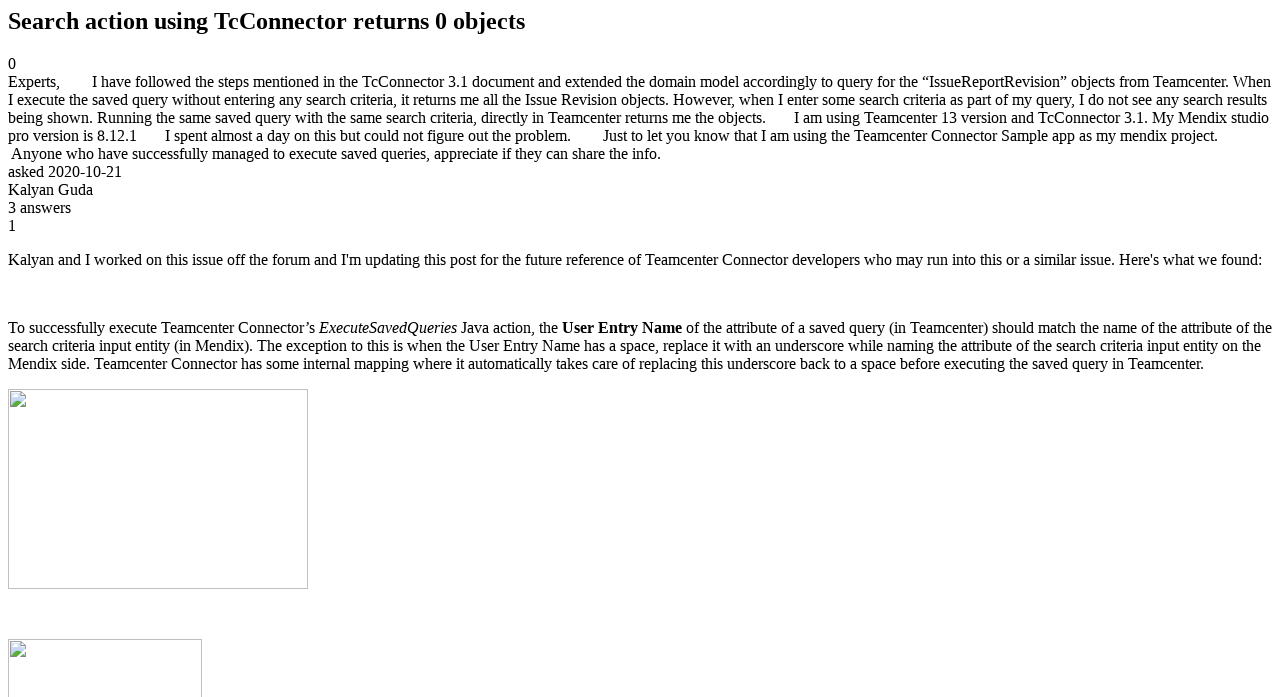

--- FILE ---
content_type: text/html;charset=utf-8
request_url: https://community.mendix.com/link/spaces/connectors/questions/103459
body_size: 6438
content:
<html>
<head>
	<title>Search action using TcConnector returns 0 objects | Mendix Forum</title>
	<meta name="Description" content="Experts,
       I have followed the steps mentioned in the TcConnector 3.1 document and extended the domain model accordingly to query for the “IssueReportRevision” objects from Teamcenter. When I execute the saved query without entering any search criteria, it returns me all the Issue Revision objects. However, when I enter some search criteria as part of my query, I do not see any search results being shown. Running the same saved query with the same search criteria, direc...">
</head>
<body itemscope itemtype="https://schema.org/QAPage">
	<div itemprop="mainEntity" itemscope itemtype="https://schema.org/Question">
		<h2 itemprop='name'>Search action using TcConnector returns 0 objects</h2>
		<div itemprop='upvoteCount'>0</div>
		<div itemprop='text'>Experts, &nbsp; &nbsp; &nbsp; &nbsp;I have followed the steps mentioned in the TcConnector 3.1 document and extended the domain model accordingly to query for the “IssueReportRevision” objects from Teamcenter. When I execute the saved query without&nbsp;entering any search criteria, it returns me all the Issue Revision objects. However, when I enter some search criteria as part of my query, I do not see any search results being shown. Running the same saved query with the same search criteria, directly in Teamcenter returns me the objects. &nbsp; &nbsp; &nbsp; I am using Teamcenter 13 version and TcConnector 3.1. My Mendix studio pro version is 8.12.1 &nbsp; &nbsp; &nbsp; I spent almost a day on this but could not figure out the problem.&nbsp; &nbsp; &nbsp; &nbsp; Just to let you know that I am using the Teamcenter Connector Sample app as my mendix project. &nbsp;Anyone who have successfully managed to execute saved queries, appreciate if they can share the info.&nbsp; &nbsp; &nbsp; &nbsp; &nbsp; &nbsp; &nbsp;</div>
		<div>asked
			<time itemprop='dateCreated' datetime='2020-10-21'>2020-10-21</time>
		</div>
		<div itemprop='author' itemscope itemtype='https://schema.org/Person'><span itemprop='name'>Kalyan Guda</span></div>
		<div><span itemprop='answerCount'>3</span> answers</div>
		<div itemprop='suggestedAnswer' itemscope itemtype='http://schema.org/Answer'>
	<div itemprop='upvoteCount'>1</div>
	<div itemprop='text'><p style="margin-left:0in; margin-right:0in">Kalyan and I worked on this issue off the forum and I&#39;m updating this post for the future reference of Teamcenter Connector developers who may run into this or a similar issue. Here&#39;s what we found:</p>

<p style="margin-left:0in; margin-right:0in">&nbsp;</p>

<p style="margin-left:0in; margin-right:0in">To successfully execute Teamcenter Connector&rsquo;s&nbsp;<em>ExecuteSavedQueries</em>&nbsp;Java action, the <strong>User Entry Name </strong>of the attribute of a saved query (in Teamcenter) should match the name of the attribute of the search criteria input entity (in Mendix). The exception to this is when the User Entry Name has a space, replace it with an underscore while naming&nbsp;the attribute&nbsp;of the search criteria input entity on the Mendix side.&nbsp;Teamcenter Connector has some internal mapping where it automatically takes care of replacing&nbsp;this underscore back to a space before executing the saved query in Teamcenter.</p>

<p style="margin-left:0in; margin-right:0in"><img data-image-guid="19703248369774195" src="file?guid=19703248369774195" style="height:200px; width:300px" /></p>

<p style="margin-left:0in; margin-right:0in">&nbsp;</p>

<p style="margin-left:0in; margin-right:0in"><img data-image-guid="19703248369774196" src="file?guid=19703248369774196" style="height:123px; width:194px" /></p>
</div>
	<div>answered
		<time itemprop='dateCreated' datetime='2020-11-28'>2020-11-28</time>
	</div>
	<div itemprop='author' itemscope itemtype='http://schema.org/Person'><span itemprop='name'>Pavneet Dhingra</span></div>
</div>
<div itemprop='suggestedAnswer' itemscope itemtype='http://schema.org/Answer'>
	<div itemprop='upvoteCount'>0</div>
	<div itemprop='text'><p>Kalyan,</p>

<p>I have executed some simple saved queries through Teamcenter Connector&rsquo;s <em>ExecuteSavedQueries</em> Java action. The ones that I have experimented with are&nbsp;more or less&nbsp;similar to the Teamcenter out-of-the-box &ldquo;Item Revision...&rdquo; saved query. Discalimer: I have tried with Teamcenter 12.3, TcConnector 3.1 and Mendix Studio Pro 8.14.1.</p>

<p>If you are also making use of the <em>ExecuteSavedQueries</em> Java action, please double check the key input fields for it.</p>

<p>Input Data &ndash; should be set to a search criteria entity with its attributes&nbsp;having values that you want to search for.</p>

<p>Business Object Mappings &ndash;&nbsp;should be the mapping of Teamcenter business object names to Mendix entity names.</p>

<p><img data-image-guid="19703248369772995" src="file?guid=19703248369772995" style="height:593px; width:922px" /></p>

<p><img data-image-guid="19703248369772996" src="file?guid=19703248369772996" style="height:509px; width:784px" /></p>
</div>
	<div>answered
		<time itemprop='dateCreated' datetime='2020-10-26'>2020-10-26</time>
	</div>
	<div itemprop='author' itemscope itemtype='http://schema.org/Person'><span itemprop='name'>Pavneet Dhingra</span></div>
</div>
<div itemprop='suggestedAnswer' itemscope itemtype='http://schema.org/Answer'>
	<div itemprop='upvoteCount'>0</div>
	<div itemprop='text'><p>Hi Pavneet,</p>

<p>&nbsp; &nbsp; &nbsp; In our case, we have a custom property called &ldquo;Asset ID&rdquo; on the Issue Report Revision object.&nbsp; Our intention is to query for these Issue Report Revision objects when&nbsp;the input search value matches with the &ldquo;Asset ID&rdquo; value. For this purpose, e have defined a custom saved query. Now, on the Mendix side, I have defined two entities. One for the IssueReportRevision and the other for IssueRevSearchCriteria. The question here is that the IssueReportRevision object is not a direct child of ItemRevision object. It has more than one level of hierarchy of parents. In that case, I assumed that&nbsp;I have to define the entities in the domain model, for all its parent structure&nbsp;up to the ItemRevision?</p>

<p>&nbsp; &nbsp; &nbsp; I tried that way but it did not work. Below is my domain model for the IssueReportRevision</p>

<p><img data-image-guid="19703248369772997" src="file?guid=19703248369772997" style="height:591px; width:521px" /></p>

<p>&nbsp;</p>

<p>In the microflow, this is how I was calling the saved query with the mappings:&nbsp;</p>

<p><img data-image-guid="19703248369772998" src="file?guid=19703248369772998" style="height:517px; width:787px" /></p>

<p>&nbsp; In the above snapshot, the query name and the business object are exactly defined as we have it in Teamcenter.</p>

<p>Please let me know if&nbsp; I am missing something here.</p>
</div>
	<div>answered
		<time itemprop='dateCreated' datetime='2020-10-26'>2020-10-26</time>
	</div>
	<div itemprop='author' itemscope itemtype='http://schema.org/Person'><span itemprop='name'>Kalyan Guda</span></div>
</div>

	</div>

</body>

</html>
